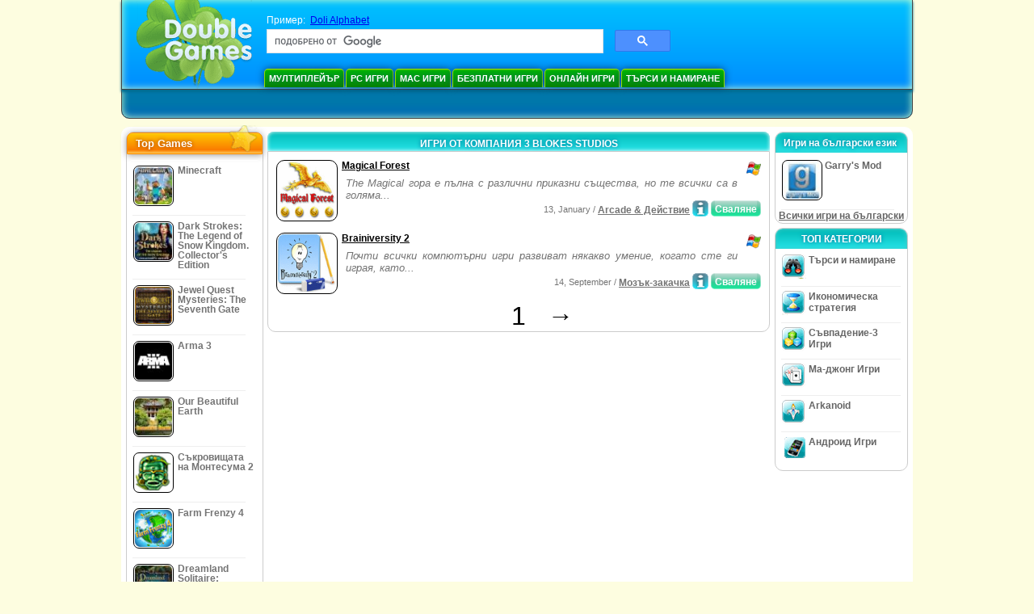

--- FILE ---
content_type: text/html
request_url: https://bg.doublegames.com/company/3blokesstudios.html
body_size: 7623
content:



<!DOCTYPE html PUBLIC "-//W3C//DTD XHTML 1.0 Transitional//EN" "http://www.w3.org/TR/xhtml1/DTD/xhtml1-transitional.dtd">
<html xmlns="http://www.w3.org/1999/xhtml">
	<head>
<script>var _google_an_acct = 'G-DEDST9JBWW';</script>
<!-- Google tag (gtag.js) -->
<script async src="https://www.googletagmanager.com/gtag/js?id=G-DEDST9JBWW"></script>

<script>
window.dataLayer = window.dataLayer || [];
function gtag(){dataLayer.push(arguments);}
gtag('js', new Date());
gtag('config', _google_an_acct);
</script>

		<meta name="viewport" content="width=device-width, initial-scale=1.0" />
		<link rel="canonical" href="/company.html"/>											<title>Игри от компания 3 Blokes Studios</title>
				<link href="/css/new-design.css" rel="stylesheet" type="text/css" />
		<link rel="shortcut icon" type="image/x-icon" href="/favicon.ico" />
		<meta http-equiv="Content-language" content="en" />
		<meta http-equiv="PICS-Label" content='(PICS-1.1 "http://www.weburbia.com/safe/ratings.htm" LR (s 0))' />
		<link rel="icon" type="image/x-icon" href="/favicon.ico" />
		<meta http-equiv="Content-Type" content="text/html; charset=utf-8" />
		<meta http-equiv="Cache-Control" content="public, max-age=3600" />
		<meta name="description" content="Безплатни игри за сваляне от 3 Blokes Studios: Magical Forest, Brainiversity 2"/>
		<meta name="keywords" content="Компютърни екшън игри, Компютърни игри със симулации, Стратегии за видео игри, Компютърни стратегически игри, Настолни игри, Пъзели, Игри с карти, Ролеви игри, Шах, Евтини игри, Безплатни за сваляне игри, Безплатни игри, Безплатна игра, видео, мултимедия, Магазин за видео игри, Магазин за спортни игри, Футболни картички, Семейни игри, Детски игри, Тийнейджърски игри, Класически игри, Геймъри, Казино, Аркадни, Спортни игри" />
		<meta name="robots" content="noodp,noydir" />
		<meta name="y_key" content="78e0f3737c3c9c40" />
		<meta http-equiv="X-UA-Compatible" content="IE=10" />
		<meta name="msvalidate.01" content="BAF447E419696A004A15507CF76BE13D" />
		<meta name="application-name" content="DoubleGames.com" />
		<meta name="msapplication-navbutton-color" content="#3480C0" />
		<meta name="msapplication-tooltip" content="Play at DoubleGames" />
		<meta name="msapplication-task" content="name=Нови игри; action-uri=//bg.doublegames.com/new-games.html?utm_source=ie9&amp;utm_medium=web&amp;utm_campaign=pinned-ie9; icon-uri=//bg.doublegames.com/images/ieicons/new_games.ico" />
		<meta name="msapplication-task" content="name=Онлайн игри; action-uri=/games/online.html?utm_source=ie9&amp;utm_medium=web&amp;utm_campaign=pinned-ie9; icon-uri=//bg.doublegames.com/images/ieicons/online_games.ico" />
		<meta name="msapplication-task" content="name=PC Игри; action-uri=//bg.doublegames.com/games/share.html?utm_source=ie9&amp;utm_medium=web&amp;utm_campaign=pinned-ie9; icon-uri=//bg.doublegames.com/images/ieicons/pc-games.ico" />
		<meta name="msapplication-task" content="name=Отстъпки за игри ; action-uri=//bg.doublegames.com/game-deals-and-sales.html?utm_source=ie9&amp;utm_medium=web&amp;utm_campaign=pinned-ie9; icon-uri=//bg.doublegames.com/images/ieicons/sales.ico" />
								<style type="text/css">#user_area,#user_links{margin-left:728px !important;width:217px !important;}</style>			</head>
	<body>
		<div id="background-bottom">
			<div class="main">
				<div class="header">
					<a href="/" title="Най-добрите безплатни за сваляне игри и безплатни онлайн игри за вашия компютър" class="header_logo" style="display: block"></a>
					<div id="header_search">
						<div id="search_text">
							Пример:&nbsp;
							<a href="/doli-alphabet.html">Doli Alphabet</a>
						</div>
						
							<script>
  								(function()
  								{
									var cx = '004770617637697292809:wulcpna-7ja';
									var gcse = document.createElement('script');
									gcse.type = 'text/javascript';
									gcse.async = true;
									gcse.src = (document.location.protocol == 'https:' ? 'https:' : 'http:') +
										'//cse.google.com/cse.js?cx=' + cx;
									var s = document.getElementsByTagName('script')[0];
									s.parentNode.insertBefore(gcse, s);
  								})();
  							</script>
  						
						<gcse:searchbox-only></gcse:searchbox-only>
						<div id="queries"></div>
						<div class="breaker"></div>
					</div>
					<div class="header_menu_buttons">
						<select id="header_menu_buttons_select" style="display: none;" class="menu_select">
							<option value="">- Изберете платформа -</option>
							<option value="/games/share.html">
								PC Игри
							</option>
							<option value="/games/mac.html">
								Mac Игри
							</option>
							<option value="/games/free.html">
								Безплатни игри
							</option>
							<option value="/games/online.html">
								Онлайн игри
							</option>
							<option value="/premium-games.html">
								Премиум Игри
							</option>
							<option value="/games/walkthrough.html">
								Walkthrough
							</option>
														<option value="/games/android.html">
								Андроид Игри
							</option>
						</select>
						<a href="/games/share/multiplayer.html" title="Мултиплейър" class="header_menu_button">Мултиплейър</a><a href="/games/share.html" title="PC Игри" class="header_menu_button">PC Игри</a><a href="/games/mac.html" title="Mac Игри" class="header_menu_button">Mac Игри</a><a href="/games/free.html" title="Безплатни игри" class="header_menu_button">Безплатни игри</a><a href="/games/online.html" title="Онлайн игри" class="header_menu_button">Онлайн игри</a><a href="/games/share/hidden_object.html" title="Търси и намиране" class="header_menu_button">Търси и намиране</a>
					</div>
					<div class="header_top"></div>
					<div class="header_top_podlojka"></div>
					<div class="header_menu_bottom_buttons">
																														</div>
					
				</div>
				<div id="header_banner"></div>

				<div class="content">
					<div id="dis-cols">
						<div id="dis-cols-tr">
															<div id="dis-col1">
									<div id="bar_left">
										<div class="content_left" id="new-left-container">
											<div class="content_left_block" style="border-radius: 10px;">
												<div class="left-top-games">
													Top Games
													<div style="position:absolute; z-index:1; margin:-30px 0 0 115px; height:36px; width:36px; background:url(/images/new-design/img.png) -149px -29px no-repeat;opacity:0.5"></div>
												</div>
												<div class="content_left_into">
													<div id="list_top"><a class="link_top" href="/minecraft.html" title="Свалете си играта Minecraft за Windows / MacOS / Linux"><div class="content_left_button1"><img class="content_left_button_tops" alt="Minecraft game" data-src="/images/localized/bg/minecraft/50x50.gif" width="50px" height="50px" /><div class="content_left_button_tops_title">Minecraft</div></div><hr class="top_online" /></a><a class="link_top" href="/dark-strokes-the-legend-of-snow-kingdom-ce.html" title="Свалете си играта Dark Strokes: The Legend of Snow Kingdom. Collector's Edition за Windows"><div class="content_left_button1"><img class="content_left_button_tops" alt="Dark Strokes: The Legend of Snow Kingdom. Collector's Edition game" data-src="/images/localized/bg/dark-strokes-the-legend-of-snow-kingdom-ce/50x50.gif" width="50px" height="50px" /><div class="content_left_button_tops_title">Dark Strokes: The Legend of Snow Kingdom. Collector's Edition</div></div><hr class="top_online" /></a><a class="link_top" href="/jewel-quest-mysteries-seventh-gate.html" title="Свалете си играта Jewel Quest Mysteries: The Seventh Gate за Windows"><div class="content_left_button1"><img class="content_left_button_tops" alt="Jewel Quest Mysteries: The Seventh Gate game" data-src="/images/localized/bg/jewel-quest-mysteries-seventh-gate/50x50.gif" width="50px" height="50px" /><div class="content_left_button_tops_title">Jewel Quest Mysteries: The Seventh Gate</div></div><hr class="top_online" /></a><a class="link_top" href="/arma-3.html" title="Свалете си играта Arma 3 за Windows"><div class="content_left_button1"><img class="content_left_button_tops" alt="Arma 3 game" data-src="/images/localized/bg/arma-3/50x50.gif" width="50px" height="50px" /><div class="content_left_button_tops_title">Arma 3</div></div><hr class="top_online" /></a><a class="link_top" href="/our-beautiful-earth.html" title="Свалете си играта Our Beautiful Earth за Windows"><div class="content_left_button1"><img class="content_left_button_tops" alt="Our Beautiful Earth game" data-src="/images/localized/bg/our-beautiful-earth/50x50.gif" width="50px" height="50px" /><div class="content_left_button_tops_title">Our Beautiful Earth</div></div><hr class="top_online" /></a><a class="link_top" href="/the-treasures-of-montezuma-2.html" title="Свалете си играта Съкровищата на Монтесума 2 за Windows"><div class="content_left_button1"><img class="content_left_button_tops" alt="Съкровищата на Монтесума 2 game" data-src="/images/localized/bg/the-treasures-of-montezuma-2/50x50.gif" width="50px" height="50px" /><div class="content_left_button_tops_title">Съкровищата на Монтесума 2</div></div><hr class="top_online" /></a><a class="link_top" href="/farm-frenzy-4.html" title="Свалете си играта Farm Frenzy 4 за Windows"><div class="content_left_button1"><img class="content_left_button_tops" alt="Farm Frenzy 4 game" data-src="/images/localized/bg/farm-frenzy-4/50x50.gif" width="50px" height="50px" /><div class="content_left_button_tops_title">Farm Frenzy 4</div></div><hr class="top_online" /></a><a class="link_top" href="/dreamland-solitaire-dragons-fury.html" title="Свалете си играта Dreamland Solitaire: Dragon's Fury за Windows"><div class="content_left_button1"><img class="content_left_button_tops" alt="Dreamland Solitaire: Dragon's Fury game" data-src="/images/localized/bg/dreamland-solitaire-dragons-fury/50x50.gif" width="50px" height="50px" /><div class="content_left_button_tops_title">Dreamland Solitaire: Dragon's Fury</div></div><hr class="top_online" /></a><a class="link_top" href="/rescue-team-danger-outer-space.html" title="Свалете си играта Rescue Team: Danger from Outer Space! за Windows"><div class="content_left_button1"><img class="content_left_button_tops" alt="Rescue Team: Danger from Outer Space! game" data-src="/images/localized/bg/rescue-team-danger-outer-space/50x50.gif" width="50px" height="50px" /><div class="content_left_button_tops_title">Rescue Team: Danger from Outer Space!</div></div><hr class="top_online" /></a><a class="link_top" href="/summer-adventure-american-voyage.html" title="Свалете си играта Summer Adventure: American Voyage за Windows"><div class="content_left_button1"><img class="content_left_button_tops" alt="Summer Adventure: American Voyage game" data-src="/images/localized/bg/summer-adventure-american-voyage/50x50.gif" width="50px" height="50px" /><div class="content_left_button_tops_title">Summer Adventure: American Voyage</div></div><hr class="top_online" /></a></div>
													<a class="content_left_into_a" title="The best download games" href="/top-100-pc-games.html">Топ 100 игри</a>
												</div>
											</div>
										</div>
									</div>
								</div>
														<div id="dis-col2">
								<div id="content" style="width: 632px;float: left;" itemscope  itemtype="http://schema.org/SoftwareApplication">
<style type="text/css">
.pager-container{width:auto;display:block;text-align:center;}
.pager{display:inline-block;}
p.pager span, p.pager a{font-family:arial,sans-serif;font-size:24pt;color:black;text-align:center !important;text-decoration:none;display:block;float:left;width:52px;height:32px;}
div.breaker {  clear: both;}
.game_container_text{float:left;width:210px;}
.shell_game-logo-76x76-small, .shell_game-logo-76x76-wide{background:url(/images/view/shell_image_76x76.png) no-repeat center left;width:76px;height:76px;border:none;position:absolute;//background-image:none;filter:progid:DXImageTransform.Microsoft.AlphaImageLoader(src='/images/view/shell_image_76x76.png', sizingMethod ='scale');}
.game-logo-76x76{width:76px;height:76px;border:none;float:left;margin-right:5px;}
.gl_button{display:block;float:right;margin-left:3px;color:#ffffff;text-decoration:none;}
.list_center_download{background:url(/images/buttons/button_download_20.png) repeat-x 0 0;height:20px;float:left;cursor:pointer;font-family:arial,sans-serif;font-size:8pt;font-weight:bold;text-align:center;}
.list_left_download{background:transparent url(/images/buttons/button_download_left_20.png) no-repeat 0 0;height:20px;width:5px;float:left;}
.list_center_download div{padding:4px 0 0;}
.list_right_download{background:transparent url(/images/buttons/button_download_right_20.png) no-repeat 0 0;float:left;height:20px;width:5px;}
.button-20x20, .button-right-20x20{width:20px;height:20px;display:block;border:none;float:left;margin-left:3px;}
.button-20x20 img, .button-right-20x20 img{width:20px;height:20px;border:none;}
.button-right-20x20{float:right;//float:left;}
.nowrap {  white-space: nowrap !important;}
.game_data_buttons .td-small-gray-text{color:#747474;font-family:arial,sans-serif;font-size:8pt;font-weight:normal;line-height:120%;}
.game_data_buttons .td-small-gray-text a{color:#747474;}
.game_data_buttons .td-small-gray-text a:hover{color:#7008586;}
.game_data_buttons{width: 100%;}
.game_data_buttons td{vertical-align: middle}
.small-gray-text{font-family:arial, sans-serif;font-size:8pt;font-weight:normal;color:#747474;line-height:120%;margin:5px;margin-top:0;padding-top:7px;}
.game-container .small-gray-text{height:40px;}
.games_list_part1{float:left;width:310px;}
.games_list_part2{float:right;width:290px;margin-right:5px;margin-bottom:15px;margin-top:3px;}
.game-wide-container{height:80px;padding:5px;float:left;//width:603px;}
.game-wide-container a{position:relative;}
.game-wide-container:hover{background:url('/images/view/game-list-hover.png') no-repeat 1px 1px;}
.games-list-text{width:495px;height:50px;float:left;}
.games-list-right-buttons{float:right;width:22px;height:50px;}
.games-list-lower-buttons{width:400px;height:26px;float:right;text-align:right;}
.games-list-lower-buttons .button-20x20,.holliday-list-buttons  .button-20x20{float:right;}
.games-list-date{font-family:arial, sans-serif;font-size:8pt;padding-top:5px;font-weight:normal;float:right;color:#747474;}
.games-list-date a, .small-gray-text a{color:#747474;}
.games-list-date a:hover, .small-gray-text a:hover{color:#008586;}
.content_small_block_into a.gl_button{display:block;float:right;margin-left:3px;color:#ffffff;text-decoration:none;}
.list_left_play{background:transparent url(/images/buttons/button_play_left_20.png) no-repeat 0 0;height:20px;width:5px;float:left;}
.list_center_play{background:url(/images/buttons/button_play_20.png) repeat-x 0 0;height:20px;float:left;cursor:pointer;font-family:arial,sans-serif;font-size:8pt;font-weight:bold;text-align:center;}
.list_center_play div{padding:4px 0 0;}
.list_right_play{background:transparent url(/images/buttons/button_play_right_20.png) no-repeat 0 0;float:left;height:20px;width:5px;}
</style>

<div class="content-big-block" style="margin: 0px 5px;" id="company_games_div">
  <h1 class="content_small_block_title5">ИГРИ ОТ КОМПАНИЯ 3 BLOKES STUDIOS</h1>
  <div class="content_small_block_into" style="width: auto; height: auto">
    
    	    
    

                    	        

  <div class="game-wide-container">
    <a href="/magical-forest-nla.html" title="Безплатно сваляне на играта Magical Forest за Windows">
      <div class="shell_game-logo-76x76-wide"></div>
      <img class="game-logo-76x76" src="/images/localized/bg/magical-forest-nla/100x100.gif"
	   alt="Игра Magical Forest" />
    </a>
    <div class="games-list-text">
      <h2><a href="/magical-forest-nla.html" class="game-name" title="Безплатно сваляне на играта Magical Forest за Windows">
	Magical Forest
      </a></h2>
      <p class="gray-text">The Magical гора е пълна с различни приказни същества, но те всички са в голяма...</p>
    </div>
          <div class="games-list-right-buttons">
		<img src="/images/buttons/windows-icon_20x20.png" class="button-20x20" alt="достъпно за Windows" />	      </div>
      <div class="games-list-lower-buttons">
		<noindex>
	  <a class="gl_button link_to_tracker" target="_blank"
	     id="Magical Forest-list" rel="nofollow"
	     href="/download_game/pc/bg/magical-forest-nla"
	     title="Изтегляне пълна версия на играта Magical Forest за Windows">
                      <div class="list_left_download"></div>
                      <div class="list_center_download">
                        <div>Сваляне</div>
                      </div>
                      <div class="list_right_download"></div>
                      <div class="breaker"></div>
	  </a>
        </noindex>
		        <a class="button-20x20" href="/magical-forest-nla.html" title="Повече информация за играта Magical Forest">
          <img src="/images/buttons/button_index_info_20x20.png" alt="Повече инфо"/>
        </a>
		<p class="games-list-date">
	  13, January / <a href="/games/share/arcade_action.html" title="Вижте всички безплатни за свеаляне игри от Arcade & Действие за Windows">Arcade & Действие</a>
        </p>
      </div>
      <div class="breaker"></div>
    
    <div class="breaker"></div>
  </div>

                              	        

  <div class="game-wide-container">
    <a href="/brainiversity-2.html" title="Безплатно сваляне на играта Brainiversity 2 за Windows">
      <div class="shell_game-logo-76x76-wide"></div>
      <img class="game-logo-76x76" src="/images/localized/bg/brainiversity-2/100x100.gif"
	   alt="Игра Brainiversity 2" />
    </a>
    <div class="games-list-text">
      <h2><a href="/brainiversity-2.html" class="game-name" title="Безплатно сваляне на играта Brainiversity 2 за Windows">
	Brainiversity 2
      </a></h2>
      <p class="gray-text">Почти всички компютърни игри развиват някакво умение, когато сте ги играя, като...</p>
    </div>
          <div class="games-list-right-buttons">
		<img src="/images/buttons/windows-icon_20x20.png" class="button-20x20" alt="достъпно за Windows" />	      </div>
      <div class="games-list-lower-buttons">
		<noindex>
	  <a class="gl_button link_to_tracker" target="_blank"
	     id="Brainiversity 2-list" rel="nofollow"
	     href="/download_game/pc/bg/brainiversity-2"
	     title="Изтегляне пълна версия на играта Brainiversity 2 за Windows">
                      <div class="list_left_download"></div>
                      <div class="list_center_download">
                        <div>Сваляне</div>
                      </div>
                      <div class="list_right_download"></div>
                      <div class="breaker"></div>
	  </a>
        </noindex>
		        <a class="button-20x20" href="/brainiversity-2.html" title="Повече информация за играта Brainiversity 2">
          <img src="/images/buttons/button_index_info_20x20.png" alt="Повече инфо"/>
        </a>
		<p class="games-list-date">
	  14, September / <a href="/games/share/puzzle/brain_teaser.html" title="Вижте всички безплатни за свеаляне игри от Пъзел/Мозък-закачка за Windows">Мозък-закачка</a>
        </p>
      </div>
      <div class="breaker"></div>
    
    <div class="breaker"></div>
  </div>

                            <div class="pager-container">
  <p class="pager">
                              <span>&nbsp;</span>
            <span>1</span>
      <a href="/company/3blokesstudios-page2.html" class="symb" title="Следваща страница">&#x2192;</a>
            </p>
</div>        <div class="breaker"></div>
  </div>
</div>

                </div>
                </div>
                <div id="dis-col3">

                                <div class="content_right" id="new-right-container">
                	                 <div id="tfg"></div>

				    <div class="content_right_block">
			<h4 class="content_right_title">Игри&nbsp;на&nbsp;български&nbsp;език&nbsp;</h4>
			<div class="content_right_into">
			    <a href="/garrys-mod.html" title="Игра Garry's Mod за mac+pc+linux" class="link_color">
				<div class="content_right_button1">
				    <img src="/images/garrys-mod_50.gif" class="game-logo-50x50" alt="Игра Garry's Mod" /><p style="display:inline-block;max-width:80px;">&nbsp;Garry's Mod</p>
				</div>
			    </a>
			    <hr style="border:none;height:1px;background:#eee;margin:-1px 0 0px 5px;width:140px;" />
			    <div class="all_local_games_link" style="text-align:center">
			        				<a href="/language/bg.html" class="link_color">Всички игри на български </a>
			    </div>
			</div>
		    </div>
						<div style="clear:both;"></div>
		<div class="content_right_block">
				<div class="content_right_title">ТОП КАТЕГОРИИ</div>
				<div class="content_right_into">
					<div class="content_right_button">
					<div class="content_right_into_button" style="background-position:-145px 0;"></div>
					<a title="Най-добрите безплатни за сваляне игри за компютър от Търси и намиране" href="/games/share/hidden_object.html" style="display:inline-block; max-width:110px;text-decoration: none; color: #666;">Търси и намиране</a>
					</div>
					<hr style="border:none; height:1px; background:#eee; margin:-1px 0 0px 5px; width:148px;" />
					<div class="content_right_button">
					<div class="content_right_into_button"  style="background-position:-175px 0;"></div>
					<a title="Най-добрите безплатни за сваляне игри за компютър от Икономическа стратегия" href="/games/share/time_management_games.html" style="display:inline-block; max-width:110px;text-decoration: none; color: #666;">Икономическа стратегия</a>
					</div>
					<hr style="border:none; height:1px; background:#eee; margin:-1px 0 0px 5px; width:148px;" />
					<div class="content_right_button">
					<div class="content_right_into_button" style="background-position:-205px 0;"></div>
					<a title="Най-добрите безплатни за сваляне игри за компютър от Съвпадение-3 Игри" href="/games/share/puzzle/match_3.html" style="display:inline-block; max-width:110px;text-decoration: none; color: #666;">Съвпадение-3 Игри</a>
					</div>
					<hr style="border:none; height:1px; background:#eee; margin:-1px 0 0px 5px; width:148px;" />
					<div class="content_right_button">
					<div class="content_right_into_button"  style="background-position:-235px 0;"></div>
					<a title="Най-добрите безплатни за сваляне игри за компютър от Ма-джонг Игри" href="/games/share/board_cards/mahjong.html" style="display:inline-block; max-width:110px;text-decoration: none; color: #666;">Ма-джонг Игри</a>
					</div>
					<hr style="border:none; height:1px; background:#eee; margin:-1px 0 0px 5px; width:148px;" />
					<div class="content_right_button">
					<div class="content_right_into_button" style="background-position:-265px 0;"></div>
					<a title="Най-добрите безплатни за сваляне игри за компютър от Arkanoid" href="/games/share/arcade_action/arkanoid.html" style="display:inline-block; max-width:110px;text-decoration: none; color: #666;text-decoration: none; color: #666;">Arkanoid</a>
					</div>
										<hr style="border:none; height:1px; background:#eee; margin:-1px 0 0px 5px; width:148px;" />
					<div class="content_right_button">
						<div class="content_right_into_button"  style="background-position:-263px -30px;"></div>
						<a title="" href="//bg.doublegames.com/games/android.html" style="display:inline-block; max-width:110px;text-decoration: none; color: #666;text-decoration: none; color: #666;">Андроид Игри</a>
					</div>
				</div>
				</div>

		</div>
				</div>
		    	</div>
		    </div>

		</div>
		<div class="footer">
		    <div class="footer_column">
			<h4 class="footer_title" style="text-align:left;"><a class="footer_title" style="font-size: 13px;" title="New Games" href="/new-games.html">Нови игри</a></h4>
			<div style="overflow: hidden; height: 13px; width: 110px;"><a href="/renown.html" title="Renown">Renown</a></div><div style="overflow: hidden; height: 13px; width: 110px;"><a href="/xcraft.html" title="Xcraft">Xcraft</a></div><div style="overflow: hidden; height: 13px; width: 110px;"><a href="/anvil.html" title="ANVIL">ANVIL</a></div><div style="overflow: hidden; height: 13px; width: 110px;"><a href="/kards.html" title="Kards">Kards</a></div><div style="overflow: hidden; height: 13px; width: 110px;"><a href="/vaults.html" title="Vaults">Vaults</a></div><div style="overflow: hidden; height: 13px; width: 110px;"><a href="/battle-for-the-galaxy.html" title="Battle For The Galaxy">Battle For The Galaxy</a></div><div style="overflow: hidden; height: 13px; width: 110px;"><a href="/deadhaus-sonata.html" title="Deadhaus Sonata">Deadhaus Sonata</a></div><div style="overflow: hidden; height: 13px; width: 110px;"><a href="/emberlight.html" title="Emberlight">Emberlight</a></div><div style="overflow: hidden; height: 13px; width: 110px;"><a href="/wild-terra-2-new-lands.html" title="Wild Terra 2: New Lands">Wild Terra 2: New Lands</a></div><div style="overflow: hidden; height: 13px; width: 110px;"><a href="/dual-universe.html" title="Dual Universe">Dual Universe</a></div>

		    </div>
		    		    <hr class="footer_column1" />
		    <div class="footer_column">
			<h4 class="footer_title">Играйте игри</h4>
			<a href="//bg.doublegames.com/games/share.html">PC Игри</a>
			<a href="//bg.doublegames.com/games/mac.html">Mac Игри</a>
			<a href="//bg.doublegames.com/games/online.html">Онлайн игри</a>
			<a href="//bg.doublegames.com/games/free.html">Безплатни игри</a>
			<a href="//bg.doublegames.com/games/skillgames.html">Умения игри</a>
			<a href="//bg.doublegames.com/games/mmorpg.html">MMORPG</a>
                        			<a href="//bg.doublegames.com/games/android.html">Андроид Игри</a>
		    </div>
		    <hr class="footer_column2" />
		    <div class="footer_column">
			<h4 class="footer_title">Бързи връзки</h4>
			<a href="//bg.doublegames.com/reviews.html">Представяния на игри</a>
			<a href="//bg.doublegames.com/games/walkthrough.html">Игри репетиция</a>
			<a href="//bg.doublegames.com/game-deals-and-sales.html">Отстъпки за игри </a>
			<a href="//bg.doublegames.com/contests.html">Contests</a>
					    </div>
		    <hr class="footer_column3" />
		    <div class="footer_column">
			<h4 class="footer_title">Работете с нас</h4>
			<a href="//bg.doublegames.com/partners.html">Партньори</a>
			<a href="//bg.doublegames.com/webmasters.html">Безплатни игри за вашия сайт</a>
			<a href="//bg.doublegames.com/privacy-policy.html">Политика по поверителност</a>
			<a href="//bg.doublegames.com/rules.html">Правила на DoubleGames</a>
			<a href="//bg.doublegames.com/sitemap.html">Карта на сайта</a>
			<a href="//bg.doublegames.com/contact.html">Свържете се с нас</a>
			<a href="//bg.doublegames.com/doublegames-faqs.html">FAQ</a>
			<a href="/advertise.html">Рекламирайте при нас</a>
		    </div>
		    		    <p class="footer_cop">&copy; DoubleGames.com 2003-2026</p>
		</div>
	    </div>
	</div>
    <script defer src="https://static.cloudflareinsights.com/beacon.min.js/vcd15cbe7772f49c399c6a5babf22c1241717689176015" integrity="sha512-ZpsOmlRQV6y907TI0dKBHq9Md29nnaEIPlkf84rnaERnq6zvWvPUqr2ft8M1aS28oN72PdrCzSjY4U6VaAw1EQ==" data-cf-beacon='{"version":"2024.11.0","token":"c8048bdeae3244868e73b019af7add4f","r":1,"server_timing":{"name":{"cfCacheStatus":true,"cfEdge":true,"cfExtPri":true,"cfL4":true,"cfOrigin":true,"cfSpeedBrain":true},"location_startswith":null}}' crossorigin="anonymous"></script>
<script>(function(){function c(){var b=a.contentDocument||a.contentWindow.document;if(b){var d=b.createElement('script');d.innerHTML="window.__CF$cv$params={r:'9c56ad393cb7c235',t:'MTc2OTY2ODE4MQ=='};var a=document.createElement('script');a.src='/cdn-cgi/challenge-platform/scripts/jsd/main.js';document.getElementsByTagName('head')[0].appendChild(a);";b.getElementsByTagName('head')[0].appendChild(d)}}if(document.body){var a=document.createElement('iframe');a.height=1;a.width=1;a.style.position='absolute';a.style.top=0;a.style.left=0;a.style.border='none';a.style.visibility='hidden';document.body.appendChild(a);if('loading'!==document.readyState)c();else if(window.addEventListener)document.addEventListener('DOMContentLoaded',c);else{var e=document.onreadystatechange||function(){};document.onreadystatechange=function(b){e(b);'loading'!==document.readyState&&(document.onreadystatechange=e,c())}}}})();</script></body>
</html>

<script type="text/javascript">
    var pageTracker;
    var dgTpl = {
	dgLanguage:	'bg',
	iso_code:	'bg_BG',
	dgDomain: 	document.location.protocol + '//bg.doublegames.com',
	alert_me_text: 	'Ще ви изпратим известие по е-мейла, когато играта излезе',
	ipblock: 	'Вашето IP е блокирано',
	accblock:  	'Вашият акаунт е блокиран',
	loginfail: 	'Грешно влизане / парола',
	addedtofav: 	'Играта е добавена във вашите любими',
	delfromfav: 	'Изтрий от любими',
	removedfromfav: 'Играта беше изтрира от любими',
	addtofav: 	'Добави към любими',
	yourrate: 	'Вашият рейтинг',
	dg_current_user:'',
	fb_app_id:	'192849974085419',
	google_an_acct: 'G-DEDST9JBWW',
	google_search_code:'partner-pub-5367950598305980:657u0-4mtq5',
	mobile_detected_message: "Вие разглеждате DoubleGames от вашето %platform% устройство. Искате ли да се прехвърлите на мобилната версия на DoubleGames и да откриете хубави игри за %platform%?",
	mobile_detected_button1: "Да, отведи ме към мобилната версия!",
	mobile_detected_button2: "Не, остани тук. ",
	play_index_button: 'Играйте'
    }
</script>
<script type="text/javascript" src="/js/event.new-design.js"></script>
<!-- -->
<!-- -->
<!-- special for bot -->
<!-- 29-01-2026 00:29:42 -->